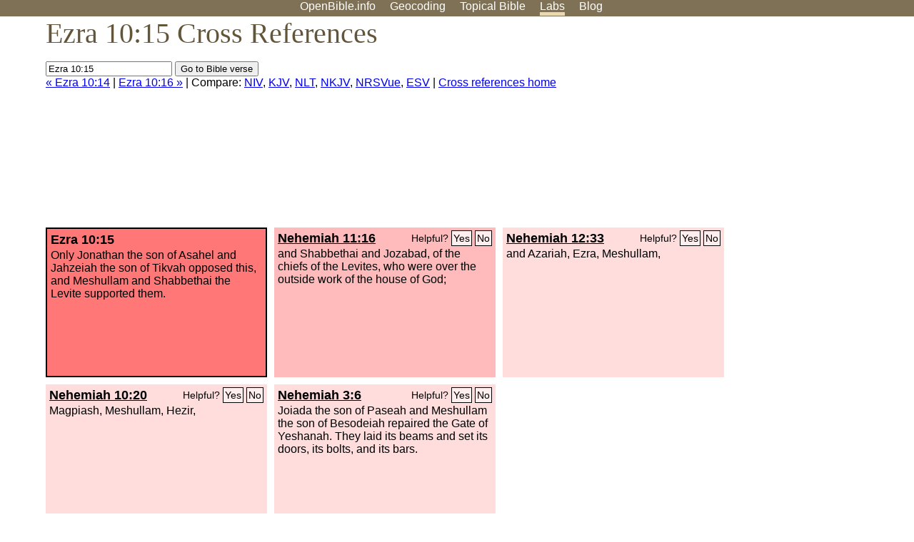

--- FILE ---
content_type: text/html; charset=utf-8
request_url: https://www.google.com/recaptcha/api2/aframe
body_size: 267
content:
<!DOCTYPE HTML><html><head><meta http-equiv="content-type" content="text/html; charset=UTF-8"></head><body><script nonce="lLTr_NINj890z_JKleuQUg">/** Anti-fraud and anti-abuse applications only. See google.com/recaptcha */ try{var clients={'sodar':'https://pagead2.googlesyndication.com/pagead/sodar?'};window.addEventListener("message",function(a){try{if(a.source===window.parent){var b=JSON.parse(a.data);var c=clients[b['id']];if(c){var d=document.createElement('img');d.src=c+b['params']+'&rc='+(localStorage.getItem("rc::a")?sessionStorage.getItem("rc::b"):"");window.document.body.appendChild(d);sessionStorage.setItem("rc::e",parseInt(sessionStorage.getItem("rc::e")||0)+1);localStorage.setItem("rc::h",'1768918865371');}}}catch(b){}});window.parent.postMessage("_grecaptcha_ready", "*");}catch(b){}</script></body></html>